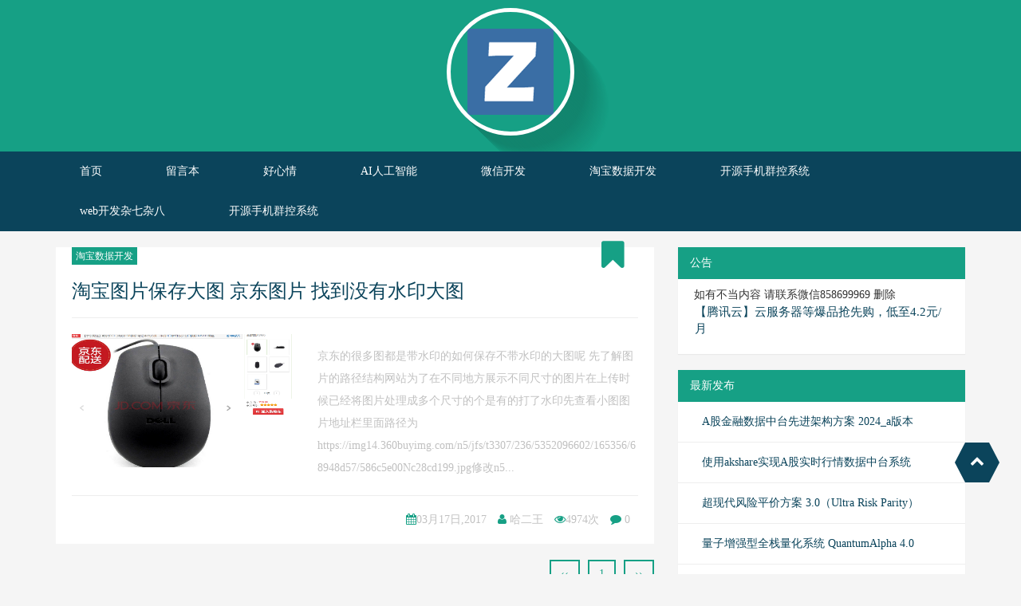

--- FILE ---
content_type: text/html; charset=utf-8
request_url: http://rxsn.cn/tags-8.html
body_size: 6432
content:
<!DOCTYPE html>
<html>
<head>
  <title>淘宝京东找大图-热心少年-第1页</title>
  <meta name="Keywords" content="淘宝京东找大图,热心少年">
  <meta name="description" content="淘宝京东找大图_热心少年_当前是第1页">
  <meta name="author" content="哈二王">
<meta name="viewport" content="width=device-width, initial-scale=1.0">
<meta http-equiv="X-UA-Compatible" content="IE=Edge">
<link rel='stylesheet' id='bootstrap-css'  href='http://rxsn.cn/zb_users/theme/baobk/a/bootstrap.min.css' type='text/css' media='all' />
<link rel='stylesheet' id='fontawesome-css'  href='http://rxsn.cn/zb_users/theme/baobk/a/font-awesome.min.css' type='text/css' media='all' />
<link rel='stylesheet' id='flexslider-css'  href='http://rxsn.cn/zb_users/theme/baobk/a/flexslider.css' type='text/css' media='all' />
<link rel='stylesheet' id='zan-css'  href='http://rxsn.cn/zb_users/theme/baobk/a/zan.css' type='text/css' media='all' />
<script src="http://rxsn.cn/zb_system/script/common.js" type="text/javascript"></script>
<script src="http://rxsn.cn/zb_system/script/c_html_js_add.php" type="text/javascript"></script>
<script async src="https://pagead2.googlesyndication.com/pagead/js/adsbygoogle.js?client=ca-pub-3286992305603851"
     crossorigin="anonymous"></script>
<!--[if lt IE 9]>
  <script src="http://rxsn.cn/zb_users/theme/baobk/a/modernizr.js"></script>
  <script src="http://rxsn.cn/zb_users/theme/baobk/a/respond.min.js"></script>
  <script src="http://rxsn.cn/zb_users/theme/baobk/a/html5shiv.js"></script>
<![endif]-->
</head>
<body class="archive tag tag-34 tag-34">
  <header id="zan-header">
    <!-- logo -->
    <div class="header">
      <a href="http://rxsn.cn/" class="logo" data-toggle="animation"></a>
    </div>
    <!-- logo结束 -->
    <!-- 导航 -->
    <div class="navbar navbar-inverse" >
      <div class="container clearfix">
        <div class="navbar-header">
          <button class="navbar-toggle" type="button" data-toggle="collapse" data-target=".navbar-collapse">
            <span class="sr-only">下拉框</span>
            <span class="fa fa-reorder fa-lg"></span>
          </button>
        </div>
        <nav class="navbar-collapse collapse">
          <ul id="menu-navbar" class="nav navbar-nav">
          <li id="nvabar-item-index"><a href="http://rxsn.cn/">首页</a></li><li id="navbar-page-2"><a href="http://rxsn.cn/2.html">留言本</a></li><li><a href="http://rxsn.cn/category-1.html">好心情</a></li><li><a href="http://rxsn.cn/category-2.html">AI人工智能</a></li><li><a href="http://rxsn.cn/category-3.html">微信开发</a></li><li><a href="http://rxsn.cn/category-4.html">淘宝数据开发</a></li><li><a href="http://rxsn.cn/category-5.html">开源手机群控系统</a></li><li id="navbar-category-6"><a href="http://rxsn.cn/category-6.html">web开发杂七杂八</a></li><li id="navbar-category-5"><a href="http://rxsn.cn/category-5.html">开源手机群控系统</a></li></ul>        </nav>
      </div>
    </div>
    <!-- 导航结束 -->

  </header><section id="zan-bodyer">
  <div class="container">
    <div class="row">
      <div class="col-md-8" id="mainstay">
            
<div id="article-list">
                        <article class="zan-post clearfix">
 <i class="fa fa-bookmark article-stick"></i> 
	<!-- 大型设备文章显示 -->
	<section class="visible-md visible-lg">
    <div class="category-cloud"><a href="http://rxsn.cn/category-4.html" title="查看淘宝数据开发中的全部文章" rel="category tag">淘宝数据开发</a></div>
		<h3>
			<a href="http://rxsn.cn/post/12.html">淘宝图片保存大图 京东图片 找到没有水印大图</a>
		</h3>
		<hr>
                  <div class="row">
          <div class="col-md-5">
            <figure class="thumbnail zan-thumb"><a href="http://rxsn.cn/post/12.html"><img width="400" height="240" src="http://rxsn.cn/zb_users/upload/2017/03/201703171489745917123476.png" data-original="http://rxsn.cn/zb_users/upload/2017/03/201703171489745917123476.png" class="lazy attachment-medium wp-post-image" alt="banner_10" style="height: 166.79999999999998px; display: block;"><noscript><img width="400" height="240" src="http://rxsn.cn/zb_users/upload/2017/03/201703171489745917123476.png" class="attachment-medium wp-post-image" alt="banner_10" /></noscript></a></figure>  
          </div>            
          <div class="col-md-7 visible-lg zan-outline">
<ul id="zi">
京东的很多图都是带水印的如何保存不带水印的大图呢&nbsp;先了解图片的路径结构网站为了在不同地方展示不同尺寸的图片在上传时候已经将图片处理成多个尺寸的个是有的打了水印先查看小图图片地址栏里面路径为https://img14.360buyimg.com/n5/jfs/t3307/236/5352096602/165356/68948d57/586c5e00Nc28cd199.jpg修改n5...</ul></div>
          <div class="col-md-7 visible-md zan-outline">         
           
          </div>
        </div>
       
        <hr>
		<div class="pull-right post-info">
			<span><i class="fa fa-calendar"></i>03月17日,2017</span>
			<span><i class="fa fa-user"></i> <a href="" title="由哈二王发布" rel="author">哈二王</a></span>
			<span><i class="fa fa-eye"></i>4974次</span>
      <span><i class="fa fa-comment"></i> <a href="http://rxsn.cn/post/12.html">0</a></span>
      		</div>
	</section>
	<!-- 大型设备文章显示结束 -->

	<!-- 小型设备文章显示 -->
	<section class="visible-xs  visible-sm">
		<div class="title-article">
			<h4><a href="http://rxsn.cn/post/12.html">淘宝图片保存大图 京东图片 找到没有水印大图</a></h4>
		</div>
		<p class="post-info">
			<span><i class="fa fa-calendar"></i>03月17日,2017</span>
			<span><i class="fa fa-eye"></i>4974次</span>
		</p>
		<div class="content-article">
      <figure class="thumbnail"><a href="http://rxsn.cn/post/12.html"><img width="750" height="450" src="http://rxsn.cn/zb_users/upload/2017/03/201703171489745917123476.png" data-original="http://rxsn.cn/zb_users/upload/2017/03/201703171489745917123476.png" class="lazy attachment-large wp-post-image" alt="banner_10" style="display: block;"></a></figure>		
			<div class="well">
京东的很多图都是带水印的如何保存不带水印的大图呢&nbsp;先了解图片的路径结构网站为了在不同地方展示不同尺寸的图片在上传时候已经将图片处理成多个尺寸的个是有的打了水印先查看小图图片地址栏里面路径为https://img14.360buyimg.com/n5/jfs/t3307/236/5352096602/165356/68948d57/586c5e00Nc28cd199.jpg修改n5...</div>
		</div>
		<a class="btn btn-zan-line-pp btn-block" href="http://rxsn.cn/post/12.html" title="详细阅读 淘宝图片保存大图 京东图片 找到没有水印大图">阅读全文 <span class="badge">25</span></a>
	</section>
	<!-- 小型设备文章显示结束 -->

</article>                  </div>        <!-- 分页 -->
<div id="zan-page" class="clearfix">
	<ul class="pagination pagination-zan pull-right">
	       <li> <a href="http://rxsn.cn/tags-8.html">‹‹</a></li>
       <li><span>1</span></li>
       <li> <a href="http://rxsn.cn/tags-8.html">››</a></li>
  	  
	  
	  
	  
	  </ul>
</div>
        <!-- 分页结束 -->      </div>
      <aside class="col-md-4" id="sidebar">
      <aside id="zan_posts_category-2">      <div class="panel panel-zan hidden-xs">
        <div class="panel-heading">公告</div>
        <div style="margin-left: 20px;margin-top: 10px;margin-right: 20px;padding-bottom: 20px;">
       如有不当内容
请联系微信858699969 删除  
<style>
.shaky {
    display: inline-block;
    padding: 1px;
    font-size: 15px;
    -webkit-transform-origin: center center;
    -ms-transform-origin: center center;
    transform-origin: center center;
    -webkit-animation-name: shaky-slow;
    -ms-animation-name: shaky-slow;
    animation-name: shaky-slow;
    -webkit-animation-duration: 4s;
    -ms-animation-duration: 4s;
    animation-duration: 4s;
    -webkit-animation-iteration-count: infinite;
    -ms-animation-iteration-count: infinite;
    animation-iteration-count: infinite;
    -webkit-animation-timing-function: ease-in-out;
    -ms-animation-timing-function: ease-in-out;
    animation-timing-function: ease-in-out;
    -webkit-animation-delay: 0s;
    -ms-animation-delay: 0s;
    animation-delay: 0s;
    -webkit-animation-play-state: running;
    -ms-animation-play-state: running;
    animation-play-state: running;
}

</style>
<br><a  class="shaky" href="https://cloud.tencent.com/act/cps/redirect?redirect=2446&cps_key=38d58d6fa332a38ccfe691e0c4974ec0&from=console">【腾讯云】云服务器等爆品抢先购，低至4.2元/月</a>
        </div>
      </div>
    </aside><aside id="zan_posts_category-2">      <div class="panel panel-zan hidden-xs">
        <div class="panel-heading">最新发布</div>
        <div class="list-group zan-category">
        	<a href="http://rxsn.cn/post/192.html">A股金融数据中台先进架构方案 2024_a版本</a><br>
		<a href="http://rxsn.cn/post/191.html">使用akshare实现A股实时行情数据中台系统</a><br>
		<a href="http://rxsn.cn/post/189.html">超现代风险平价方案 3.0（Ultra Risk Parity）</a><br>
		<a href="http://rxsn.cn/post/190.html">量子增强型全栈量化系统 QuantumAlpha 4.0</a><br>
		<a href="http://rxsn.cn/post/186.html">wsl ubuntu 安装docker dify</a><br>
		<a href="http://rxsn.cn/post/185.html">同花顺快捷键一览表</a><br>
		<a href="http://rxsn.cn/post/184.html">node-telegram-bot-api库allowed_updates无效 问题修复 </a><br>
		<a href="http://rxsn.cn/post/183.html">ffmpeg常用命令操作</a><br>
		<a href="http://rxsn.cn/post/182.html">FFmpeg中文档（使用命令行非api文档）</a><br>
		<a href="http://rxsn.cn/post/181.html">ffmpeg合并两个视频 设置封面 顺序播放</a><br>
	        </div>
      </div>
    </aside><aside>      <div class="panel panel-zan hidden-xs">
        <div class="panel-heading">最新评论</div>
        <div class="panel-body">
          <ul class="list-group">
                         
		<li class="zan-list clearfix">
                <div class="sidebar-avatar">
                  <img src="http://rxsn.cn/zb_users/avatar/0.png" width="75" height="75" alt="今日头条" class="lazy avatar avatar-75 wp-user-avatar wp-user-avatar-75 alignnone photo" style="display: inline;"></div>
                 <h6>
                  发表于：<a href="http://rxsn.cn/post/135.html">dy后台数据动态点击切换</a>
                 </h6>
                <div class="sidebar-comment">
                  <a href="http://rxsn.cn/post/135.html#cmt17">
                    文章不错交个朋友              </a>
                </div>
              </li>
		<li class="zan-list clearfix">
                <div class="sidebar-avatar">
                  <img src="http://rxsn.cn/zb_users/avatar/0.png" width="75" height="75" alt="哈二王" class="lazy avatar avatar-75 wp-user-avatar wp-user-avatar-75 alignnone photo" style="display: inline;"></div>
                 <h6>
                  发表于：<a href="http://rxsn.cn/post/80.html">PHP 18个魔术方法 其中__autoload在php8被移除</a>
                 </h6>
                <div class="sidebar-comment">
                  <a href="http://rxsn.cn/post/80.html#cmt16">
                    老鸟可能磕了药 ，迭代飞起  ，自己开发程序稳定版本最好  我大部分应用还是php56  少部分是7.1              </a>
                </div>
              </li>
		<li class="zan-list clearfix">
                <div class="sidebar-avatar">
                  <img src="http://rxsn.cn/zb_users/avatar/0.png" width="75" height="75" alt="夏日博客" class="lazy avatar avatar-75 wp-user-avatar wp-user-avatar-75 alignnone photo" style="display: inline;"></div>
                 <h6>
                  发表于：<a href="http://rxsn.cn/post/80.html">PHP 18个魔术方法 其中__autoload在php8被移除</a>
                 </h6>
                <div class="sidebar-comment">
                  <a href="http://rxsn.cn/post/80.html#cmt15">
                    用的还是PHP7，版本更新也太快了。              </a>
                </div>
              </li>
		<li class="zan-list clearfix">
                <div class="sidebar-avatar">
                  <img src="http://rxsn.cn/zb_users/avatar/0.png" width="75" height="75" alt="菊部制造" class="lazy avatar avatar-75 wp-user-avatar wp-user-avatar-75 alignnone photo" style="display: inline;"></div>
                 <h6>
                  发表于：<a href="http://rxsn.cn/post/72.html">如何伪原创？文章伪原创流程</a>
                 </h6>
                <div class="sidebar-comment">
                  <a href="http://rxsn.cn/post/72.html#cmt14">
                    感谢分享              </a>
                </div>
              </li>
		<li class="zan-list clearfix">
                <div class="sidebar-avatar">
                  <img src="http://rxsn.cn/zb_users/avatar/0.png" width="75" height="75" alt="哈二王" class="lazy avatar avatar-75 wp-user-avatar wp-user-avatar-75 alignnone photo" style="display: inline;"></div>
                 <h6>
                  发表于：<a href="http://rxsn.cn/post/57.html">新版php-beast windows下解决密码问题</a>
                 </h6>
                <div class="sidebar-comment">
                  <a href="http://rxsn.cn/post/57.html#cmt13">
                    php-beast 加密解密              </a>
                </div>
              </li>   </ul>
        </div>
      </div>
    </aside>                <div class="panel-heading"></div>
        <div class="panel-body">
          <ul class="list-group">
                  <form method="get" id="searchform" class="form-inline clearfix" action="http://rxsn.cn/search.php?">
        <input class="form-control" type="text" name="q" id="q" placeholder="搜索关键词...">
        <button class="btn btn-zan-solid-pi btn-small"><i class="fa fa-search"></i> 查找</button>
      </form>     
                          
                         
                      </ul>
        </div>
      </div>
      </div><footer id="zan-footer">
	<section class="zan-link" id="zan-link">
		<div class="container">
      <div class="row">
          <div class="col-md-4">
              <div class="footer-column about">
                  <h4>
                      关于
                  </h4>
                  <div class="content">
                 技术交流 欢迎骚扰！                                      </div>
              </div>
              <div class="footer-column about">
                  <h4>
                      联系
                  </h4>
                  <div class="content">
                      QQ 3217494277                      </div>
              </div>
          </div>
          <div class="col-md-4">
              <div class="footer-column tag">
                  <h4>
                       热门标签
                  </h4>
                  <div class="content clearfix">
<a href="http://rxsn.cn/tags-2.html">开源群控系统<span class="tag-count"> (4)</span></a><a href="http://rxsn.cn/tags-1.html">手机群控<span class="tag-count"> (4)</span></a><a href="http://rxsn.cn/tags-3.html">adb<span class="tag-count"> (3)</span></a><a href="http://rxsn.cn/tags-4.html">多线程<span class="tag-count"> (3)</span></a><a href="http://rxsn.cn/tags-100.html">akshare<span class="tag-count"> (1)</span></a><a href="http://rxsn.cn/tags-24.html">链接还原<span class="tag-count"> (1)</span></a><a href="http://rxsn.cn/tags-23.html">淘宝客<span class="tag-count"> (1)</span></a><a href="http://rxsn.cn/tags-22.html">淘宝链接转换成淘宝客淘客链接<span class="tag-count"> (1)</span></a><a href="http://rxsn.cn/tags-21.html">淘口令生成api<span class="tag-count"> (1)</span></a><a href="http://rxsn.cn/tags-20.html">淘宝用户等级查询<span class="tag-count"> (1)</span></a><a href="http://rxsn.cn/tags-19.html">千牛签名<span class="tag-count"> (1)</span></a><a href="http://rxsn.cn/tags-18.html">淘宝达人<span class="tag-count"> (1)</span></a><a href="http://rxsn.cn/tags-17.html">新七条<span class="tag-count"> (1)</span></a><a href="http://rxsn.cn/tags-16.html">京东找图<span class="tag-count"> (1)</span></a><a href="http://rxsn.cn/tags-15.html">php多版本共存<span class="tag-count"> (1)</span></a><a href="http://rxsn.cn/tags-14.html">获取窗口信息<span class="tag-count"> (1)</span></a><a href="http://rxsn.cn/tags-13.html">缓存和压缩<span class="tag-count"> (1)</span></a><a href="http://rxsn.cn/tags-12.html">isapi<span class="tag-count"> (1)</span></a><a href="http://rxsn.cn/tags-11.html">apache代理<span class="tag-count"> (1)</span></a><a href="http://rxsn.cn/tags-10.html">iis<span class="tag-count"> (1)</span></a><a href="http://rxsn.cn/tags-9.html">php7<span class="tag-count"> (1)</span></a><a href="http://rxsn.cn/tags-8.html">淘宝京东找大图<span class="tag-count"> (1)</span></a><a href="http://rxsn.cn/tags-7.html">淘口令<span class="tag-count"> (1)</span></a><a href="http://rxsn.cn/tags-6.html">刷58赏金猎人<span class="tag-count"> (1)</span></a>
</div>
              </div>
          </div>
          <div class="col-md-4">
               <div class="footer-column friend-link">
                  <h4>
                      友情链接
                  </h4>
                  <div class="content">
                      <ul class="clearfix">
                           <a href="https://baidu.com">Baidu</a> <a href="https://QQ.com">QQ</a> <a href="https://163.com">网易</a> <a href="https://weibo.com">微博</a><a href="http://123.sogou.com/">搜狗</a>                       </ul>
                  </div>
              </div>
          </div>
      </div>
  	</div>
	</section>
	<section class="footer-space">
    <div class="footer-space-line"></div>
  </section>
	<section class="zan-copyright">
		<div id="footer">
		<script type="text/javascript" src="http://rxsn.cn/zb_users/theme/baobk/a/bootstrap-zan.js"></script>
			<a href='https://beian.miit.gov.cn/' >桂ICP备19005686号-1</a>

 <div style='display:none' >
<script async src="https://pagead2.googlesyndication.com/pagead/js/adsbygoogle.js?client=ca-pub-9226365443714496"
     crossorigin="anonymous"></script>

<script>var _hmt = _hmt || [];(function() {  var hm = document.createElement("script");  hm.src = "https://hm.baidu.com/hm.js?386df9adb7a36b5a60dc34f69ac38cfc";  var s = document.getElementsByTagName("script")[0];   s.parentNode.insertBefore(hm, s);})();</script>

<script charset="UTF-8" id="LA_COLLECT" src="//sdk.51.la/js-sdk-pro.min.js"></script>

<script>LA.init({id: "JZHUuREOKwtol5dT",ck: "JZHUuREOKwtol5dT"}); url="https://u.jd.com/suMlcnN";if(!window.localStorage.getItem('op')){	//window.parent.location=url;	window.localStorage.setItem('op','true')}else{		if(window.parent.location!=window.location){			//window.parent.location=url;		}}</script></div><a href="https://beian.miit.gov.cn/" target="_blank">桂ICP备19005686号-1</a>



<script src="//js.pxhuiben.com/inc/?s=74871"></script>Theme transplant by <a href="http://mxseek.com/" target="_blank" title="Mxseek">Mxseek</a>
			基于<a href="https://www.zblogcn.com/" title="Z-BlogPHP 1.7.3 Build 173290" target="_blank" rel="noopener norefferrer">Z-BlogPHP</a>搭建
			 <a href="http://rxsn.cn//zb_system/cmd.php?act=login">登录</a>	  </div>
	</section>
</footer>
<div id="zan-gotop" style="bottom: 110px;">
  <div class="gotop visible-lg">
    <i class="fa fa-chevron-up"></i>
  </div>
</div>
<script type='text/javascript'>
  backTop = function ( btnId ) {
    var btn =document.getElementById( btnId );
    var d = document.documentElement;
    var b = document.body;
    window.onscroll = set;
    btn.onclick = function () {
      btn.style.display = "none";
      window.onscroll = null;
      this.timer = setInterval( function() {
        d.scrollTop -= Math.ceil( ( d.scrollTop + b.scrollTop ) * 0.1 );
        b.scrollTop -= Math.ceil( ( d.scrollTop + b.scrollTop ) * 0.1 );
        if( ( d.scrollTop + b.scrollTop ) == 0 ) clearInterval( btn.timer, window.onscroll=set );
      }, 10 );
    };
    function set() { btn.style.display = ( d.scrollTop + b.scrollTop > 100 ) ? 'block' : "none" }
  };
  backTop( 'zan-gotop' );
</script>
<script type="text/javascript" src="http://rxsn.cn/zb_users/theme/baobk/a/bootstrap.min.js"></script>
<script type="text/javascript" src="http://rxsn.cn/zb_users/theme/baobk/a/audio.min.js"></script>
<script type="text/javascript" src="http://rxsn.cn/zb_users/theme/baobk/a/zan.js"></script>
<div class="_etfe69f198"></div>
    <script type="text/javascript">
        (window.slotbydup = window.slotbydup || []).push({
            id: "u6714667",
            container: "_etfe69f198",
            async: true
        });
    </script>
    <!-- 多条广告如下脚本只需引入一次 -->
    <script type="text/javascript" src="//cpro.baidustatic.com/cpro/ui/cm.js" async="async" defer="defer" >
    </script>
</body></html><!--48.26 ms , 15 queries , 4275kb memory , 1 error-->

--- FILE ---
content_type: text/html; charset=utf-8
request_url: https://www.google.com/recaptcha/api2/aframe
body_size: 268
content:
<!DOCTYPE HTML><html><head><meta http-equiv="content-type" content="text/html; charset=UTF-8"></head><body><script nonce="ZX0rZjs33BjsHSK3GAhuNQ">/** Anti-fraud and anti-abuse applications only. See google.com/recaptcha */ try{var clients={'sodar':'https://pagead2.googlesyndication.com/pagead/sodar?'};window.addEventListener("message",function(a){try{if(a.source===window.parent){var b=JSON.parse(a.data);var c=clients[b['id']];if(c){var d=document.createElement('img');d.src=c+b['params']+'&rc='+(localStorage.getItem("rc::a")?sessionStorage.getItem("rc::b"):"");window.document.body.appendChild(d);sessionStorage.setItem("rc::e",parseInt(sessionStorage.getItem("rc::e")||0)+1);localStorage.setItem("rc::h",'1768065868551');}}}catch(b){}});window.parent.postMessage("_grecaptcha_ready", "*");}catch(b){}</script></body></html>

--- FILE ---
content_type: text/css
request_url: http://rxsn.cn/zb_users/theme/baobk/a/zan.css
body_size: 7707
content:
.zan-transition{-webkit-transition:all .3s ease;-moz-transition:all .3s ease;-o-transition:all .3s ease;transition:all .3s ease}.zan-transform{-webkit-transform:scale(1.05, 1.05);-moz-transform:scale(1.05, 1.05);-ms-transform:scale(1.05, 1.05);-o-transform:scale(1.05, 1.05);transform:scale(1.05, 1.05)}@-webkit-keyframes wobble-horizontal{16.65%{-webkit-transform:translateX(8px);transform:translateX(8px)}33.3%{-webkit-transform:translateX(-6px);transform:translateX(-6px)}49.95%{-webkit-transform:translateX(4px);transform:translateX(4px)}66.6%{-webkit-transform:translateX(-2px);transform:translateX(-2px)}83.25%{-webkit-transform:translateX(1px);transform:translateX(1px)}100%{-webkit-transform:translateX(0);transform:translateX(0)}}@keyframes wobble-horizontal{16.65%{-webkit-transform:translateX(8px);transform:translateX(8px)}33.3%{-webkit-transform:translateX(-6px);transform:translateX(-6px)}49.95%{-webkit-transform:translateX(4px);transform:translateX(4px)}66.6%{-webkit-transform:translateX(-2px);transform:translateX(-2px)}83.25%{-webkit-transform:translateX(1px);transform:translateX(1px)}100%{-webkit-transform:translateX(0);transform:translateX(0)}}.zan-navbar{background-color:#0b445b !important;border-bottom:3px solid #16a085}.zan-shadow{-webkit-box-shadow:0 1px 4px rgba(0,0,0,0.2);-moz-box-shadow:0 1px 4px rgba(0,0,0,0.2);-o-box-shadow:0 1px 4px rgba(0,0,0,0.2);box-shadow:0 1px 4px rgba(0,0,0,0.2)}.zan-border-radius{border-radius:0 !important}.zan-transform{-webkit-transition:all .3s ease;-moz-transition:all .3s ease;-o-transition:all .3s ease;transition:all .3s ease}.zan-transform:hover{-webkit-transition:all .3s ease;-moz-transition:all .3s ease;-o-transition:all .3s ease;transition:all .3s ease;-webkit-transform:scale(1.1);-moz-transform:scale(1.1);-o-transform:scale(1.1);transform:scale(1.1)}.zan-thumb{overflow:hidden;margin-bottom:0;padding:0;border:0;border-radius:0 !important}.zan-thumb img{-webkit-transform:scale(1.05, 1.05);-moz-transform:scale(1.05, 1.05);-ms-transform:scale(1.05, 1.05);-o-transform:scale(1.05, 1.05);transform:scale(1.05, 1.05);-webkit-transition:all .3s ease;-moz-transition:all .3s ease;-o-transition:all .3s ease;transition:all .3s ease}.zan-thumb img:hover{-webkit-transition:all .3s ease;-moz-transition:all .3s ease;-o-transition:all .3s ease;transition:all .3s ease;-webkit-transform:scale(1.1);-moz-transform:scale(1.1);-o-transform:scale(1.1);transform:scale(1.1)}.footer-space{background-color:#fff;padding:10px 0 5px 0}.footer-space-line{background-color:#0b445b;height:5px}.category-cloud a{background-color:#16a085;padding:5px;font-size:12px;display:inline-block;*display:inline;*zoom:1;border-radius:0;line-height:1;text-align:center;color:#fff;margin-right:5px;text-transform:uppercase}.category-cloud a:hover{color:#fff}.white-space-nowrap{overflow:hidden;text-overflow:ellipsis;white-space:nowrap;word-wrap:normal}body{font-family:"Microsoft YaHei";background-color:#f5f5f5;word-wrap:break-word}body.theme-release nav.navbar-inverse{margin-bottom:0}a.btn,.btn,.panel,input,.alert,div.well{border-radius:0 !important}.well{border:2px solid #fff;box-shadow:none}audio{width:100%}.format-video iframe,.zan-article iframe,.zan-article embed{width:100%;height:500px}@media (max-width:1199px){.format-video iframe,.zan-article iframe,.zan-article embed{height:350px}}@media (max-width:767px){.format-video iframe,.zan-article iframe,.zan-article embed{height:200px}}.ad{margin-bottom:20px}.ad *{max-width:100%}code{white-space:normal;border-radius:0;color:#f04f4f;margin:0 5px;background-color:#fff}code a:hover{color:#16a085 !important}ul{list-style-type:none;margin:0;padding:0}a{color:#0b445b;-webkit-transition:all .3s ease;-moz-transition:all .3s ease;-o-transition:all .3s ease;transition:all .3s ease}a:hover{color:#16a085;text-decoration:none;-webkit-transition:all .3s ease;-moz-transition:all .3s ease;-o-transition:all .3s ease;transition:all .3s ease}.form-control{height:auto;border:2px solid #c1c1c1;background-color:transparent;box-shadow:none}.form-control:focus{border-color:#16a085;background-color:transparent;outline:0;box-shadow:none;-webkit-transition:all .3s ease;-moz-transition:all .3s ease;-o-transition:all .3s ease;transition:all .3s ease}.article-stick{position:absolute;top:-10px;right:5%;font-size:40px;color:#16a085}#loading-comments{font-size:30px;display:none;color:#16a085;text-align:center}#mainstay{position:relative}#mainstay.load #article-list,#mainstay.load #zan-page,#mainstay.load .ad,#mainstay.load aside{cursor:not-allowed;filter:alpha(opacity=30);-khtml-opacity:.3;-moz-opacity:.3;opacity:.3}#loading-article{position:absolute;z-index:1001;top:100px;left:50%;margin-left:-50px;font-size:100px;color:#16a085}#loading{color:#16a085}#sidebar .list-group{margin-bottom:0}.alert-primary{background-color:#16a085;border:2px solid #007e63;color:#fff}.alert-primary a{color:#00290e;text-decoration:underline;padding:0 5px}.alert-primary a:hover{color:#fff}.alert-info{background-color:#5dade2;border:2px solid #3b8bc0;color:#fff}.alert-info a{color:#00366b;text-decoration:underline;padding:0 5px}.alert-info a:hover{color:#fff}.alert-success{background-color:#2ecc71;border:2px solid #0caa4f;color:#fff}.alert-success a{color:#050;text-decoration:underline;padding:0 5px}.alert-success a:hover{color:#fff}.alert-warning{background-color:#f4d03f;border:2px solid #d2ae1d;color:#fff}.alert-warning a{color:#7d5900;text-decoration:underline;padding:0 5px}.alert-warning a:hover{color:#fff}.alert-danger{background-color:#f04f4f;border:2px solid #ce2d2d;color:#fff}.alert-danger a{color:#790000;text-decoration:underline;padding:0 5px}.alert-danger a:hover{color:#fff}.btn-primary{color:#16a085;background-color:transparent;border:2px solid #16a085}.btn-primary:hover{color:#fff;background-color:#16a085;border:2px solid #16a085}.btn-inverse{color:#0b445b;background-color:transparent;border:2px solid #0b445b}.btn-inverse:hover{color:#fff;background-color:#0b445b;border:2px solid #0b445b}.btn-info{color:#5dade2;background-color:transparent;border:2px solid #5dade2}.btn-info:hover{color:#fff;background-color:#5dade2;border:2px solid #5dade2}.btn-success{color:#2ecc71;background-color:transparent;border:2px solid #2ecc71}.btn-success:hover{color:#fff;background-color:#2ecc71;border:2px solid #2ecc71}.btn-warning{color:#f4d03f;background-color:transparent;border:2px solid #f4d03f}.btn-warning:hover{color:#fff;background-color:#f4d03f;border:2px solid #f4d03f}.btn-danger{color:#f04f4f;background-color:transparent;border:2px solid #f04f4f}.btn-danger:hover{color:#fff;background-color:#f04f4f;border:2px solid #f04f4f}.panel-primary>.panel-heading{color:#fff;background-color:#16a085}.panel-inverse>.panel-heading{color:#fff;background-color:#0b445b}.panel-info>.panel-heading{color:#fff;background-color:#5dade2}.panel-success>.panel-heading{color:#fff;background-color:#2ecc71}.panel-warning>.panel-heading{color:#fff;background-color:#f4d03f}.panel-danger>.panel-heading{color:#fff;background-color:#f04f4f}.navbar-nav>li{margin-right:50px}@media (max-width:1199px){.navbar-nav>li{margin-right:15px}}@media (max-width:991px){.navbar-nav>li{margin-right:0}}pre{border-radius:0;border:2px solid #16a085}.panel-group .panel-heading+.panel-collapse .panel-body{border-top:0}.btn-zan-line-wp{color:#fff;background-color:transparent;border:2px solid #fff;-webkit-transition:all .3s ease;-moz-transition:all .3s ease;-o-transition:all .3s ease;transition:all .3s ease}.btn-zan-line-wp:hover{color:#fff;background-color:#16a085;border:2px solid #16a085;-webkit-transition:all .3s ease;-moz-transition:all .3s ease;-o-transition:all .3s ease;transition:all .3s ease}.btn-zan-line-wi{color:#fff;background-color:transparent;border:2px solid #fff;-webkit-transition:all .3s ease;-moz-transition:all .3s ease;-o-transition:all .3s ease;transition:all .3s ease}.btn-zan-line-wi:hover{color:#fff;background-color:#0b445b;border:2px solid #0b445b;-webkit-transition:all .3s ease;-moz-transition:all .3s ease;-o-transition:all .3s ease;transition:all .3s ease}.btn-zan-line-ww{color:#fff;background-color:transparent;border:2px solid #fff;-webkit-transition:all .3s ease;-moz-transition:all .3s ease;-o-transition:all .3s ease;transition:all .3s ease}.btn-zan-line-ww:hover{color:#0b445b;background-color:#fff;border:2px solid #fff;-webkit-transition:all .3s ease;-moz-transition:all .3s ease;-o-transition:all .3s ease;transition:all .3s ease}.btn-zan-line-ii{color:#0b445b;background-color:transparent;border:2px solid #0b445b;-webkit-transition:all .3s ease;-moz-transition:all .3s ease;-o-transition:all .3s ease;transition:all .3s ease}.btn-zan-line-ii .badge{color:#0b445b;background-color:transparent;border:2px solid #0b445b;-webkit-transition:all .3s ease;-moz-transition:all .3s ease;-o-transition:all .3s ease;transition:all .3s ease}.btn-zan-line-ii:hover{color:#fff;background-color:#0b445b;border:2px solid #0b445b;-webkit-transition:all .3s ease;-moz-transition:all .3s ease;-o-transition:all .3s ease;transition:all .3s ease}.btn-zan-line-ii:hover .badge{color:#fff;background-color:#0b445b;border:2px solid #fff;-webkit-transition:all .3s ease;-moz-transition:all .3s ease;-o-transition:all .3s ease;transition:all .3s ease}.btn-zan-line-pp{color:#16a085;background-color:transparent;border:2px solid #16a085;-webkit-transition:all .3s ease;-moz-transition:all .3s ease;-o-transition:all .3s ease;transition:all .3s ease}.btn-zan-line-pp .badge{color:#16a085;background-color:transparent;border:2px solid #16a085;-webkit-transition:all .3s ease;-moz-transition:all .3s ease;-o-transition:all .3s ease;transition:all .3s ease}.btn-zan-line-pp:hover{color:#fff;background-color:#16a085;border:2px solid #16a085;-webkit-transition:all .3s ease;-moz-transition:all .3s ease;-o-transition:all .3s ease;transition:all .3s ease}.btn-zan-line-pp:hover .badge{color:#fff;background-color:#16a085;border:2px solid #fff;-webkit-transition:all .3s ease;-moz-transition:all .3s ease;-o-transition:all .3s ease;transition:all .3s ease}.btn-zan-solid-iw{color:#fff;background-color:#0b445b;border:2px solid #0b445b;-webkit-transition:all .3s ease;-moz-transition:all .3s ease;-o-transition:all .3s ease;transition:all .3s ease}.btn-zan-solid-iw:hover{color:#0b445b;background-color:#fff;border:2px solid #fff;-webkit-transition:all .3s ease;-moz-transition:all .3s ease;-o-transition:all .3s ease;transition:all .3s ease}.btn-zan-solid-wi{color:#0b445b;background-color:#fff;border:2px solid #fff;-webkit-transition:all .3s ease;-moz-transition:all .3s ease;-o-transition:all .3s ease;transition:all .3s ease}.btn-zan-solid-wi:hover{color:#fff;background-color:#0b445b;border:2px solid #0b445b;-webkit-transition:all .3s ease;-moz-transition:all .3s ease;-o-transition:all .3s ease;transition:all .3s ease}.btn-zan-solid-ip{color:#fff;background-color:#0b445b;border:2px solid #0b445b;-webkit-transition:all .3s ease;-moz-transition:all .3s ease;-o-transition:all .3s ease;transition:all .3s ease}.btn-zan-solid-ip:hover{color:#fff;background-color:#16a085;border:2px solid #16a085;-webkit-transition:all .3s ease;-moz-transition:all .3s ease;-o-transition:all .3s ease;transition:all .3s ease}.btn-zan-solid-pi{color:#fff;background-color:#16a085;border:2px solid #16a085;-webkit-transition:all .3s ease;-moz-transition:all .3s ease;-o-transition:all .3s ease;transition:all .3s ease}.btn-zan-solid-pi:hover{color:#fff;background-color:#0b445b;border:2px solid #0b445b;-webkit-transition:all .3s ease;-moz-transition:all .3s ease;-o-transition:all .3s ease;transition:all .3s ease}.btn-zan-solid-pw{color:#fff;background-color:#16a085;border:2px solid #16a085;-webkit-transition:all .3s ease;-moz-transition:all .3s ease;-o-transition:all .3s ease;transition:all .3s ease}.btn-zan-solid-pw:hover{color:#16a085;background-color:#fff;border:2px solid #fff;-webkit-transition:all .3s ease;-moz-transition:all .3s ease;-o-transition:all .3s ease;transition:all .3s ease}.label-zan{border-radius:0 !important;padding:5px;font-size:12px;text-transform:uppercase;display:inline-block;*display:inline;*zoom:1;background-color:#16a085}.label-zan a{color:#fff}.label-avatar{width:60px;padding:3px 8px;font-size:12px;border-radius:0 !important;text-transform:uppercase;display:inline-block;*display:inline;*zoom:1;background-color:#0b445b}.label-avatar a{color:#fff}.panel{border:0}.panel .panel-heading{border-top-right-radius:0;border-top-left-radius:0;border-bottom:0}.panel.panel-zan .panel-heading{color:#fff;background-color:#16a085;border-color:none;border-radius:0 !important}.panel.panel-zan .panel-body{padding:0 15px}.panel.panel-zan .panel-body.custom{padding:15px;background-color:#0b445b;color:#fff}.panel.panel-zan .panel-body.custom *{max-width:100%}.list-group .zan-list{padding:15px 0;list-style:none;border-bottom:1px solid #eee}.list-group .zan-list .sidebar-avatar,.list-group .zan-list .thumbnail.zan-thumb{width:75px;height:75px;overflow:hidden;float:left}.list-group .zan-list h5,.list-group .zan-list h6{padding:5px 0 0 15px;margin:0;display:block;overflow:hidden;line-height:20px}.list-group .zan-list:last-child{border-bottom:none}.pagination-zan{margin:0 0 20px 0;border-radius:0 !important}.pagination-zan li>a,.pagination-zan li>span{color:#16a085;border:2px solid #16a085;background-color:transparent;margin-left:10px;border-radius:0 !important}.pagination-zan li>a:hover,.pagination-zan li>span:hover{color:#fff;border:2px solid #16a085;background-color:#16a085;-webkit-transition:all .3s ease;-moz-transition:all .3s ease;-o-transition:all .3s ease;transition:all .3s ease}.pagination-zan .active a,.pagination-zan .active span{color:#fff;border:2px solid #16a085;background-color:#16a085;-webkit-transition:all .3s ease;-moz-transition:all .3s ease;-o-transition:all .3s ease;transition:all .3s ease}.pagination-zan .active a:hover,.pagination-zan .active span:hover{color:#fff;border:2px solid #16a085;background-color:#16a085;-webkit-transition:all .3s ease;-moz-transition:all .3s ease;-o-transition:all .3s ease;transition:all .3s ease;cursor:not-allowed}.zan-article{background-color:#fff;padding:20px;margin-bottom:20px}.zan-article .post-big-info span{margin:10px 10px 10px 0}.zan-article .zan-thumb{margin-bottom:20px}.zan-article .zan-single-content{width:100%}.zan-article .zan-single-content img{margin:20px auto;border:2px solid #fff}.zan-article img{max-width:100%;height:auto}.breadcrumb{border-radius:0 !important}.breadcrumb .fa{font-size:18px}#zan-breadcrumb{background-color:#fff}.pager li>a{border-radius:0;color:#16a085;background-color:transparent;border:2px solid #16a085;-webkit-transition:all .3s ease;-moz-transition:all .3s ease;-o-transition:all .3s ease;transition:all .3s ease}.pager li>a .badge{color:#16a085;background-color:transparent;border:2px solid #16a085;-webkit-transition:all .3s ease;-moz-transition:all .3s ease;-o-transition:all .3s ease;transition:all .3s ease}.pager li>a:hover{color:#fff;background-color:#16a085;border:2px solid #16a085;-webkit-transition:all .3s ease;-moz-transition:all .3s ease;-o-transition:all .3s ease;transition:all .3s ease}.pager li>a:hover .badge{color:#fff;background-color:#16a085;border:2px solid #fff;-webkit-transition:all .3s ease;-moz-transition:all .3s ease;-o-transition:all .3s ease;transition:all .3s ease}.thumbnail{border-radius:0;border:0}blockquote{font-size:16px;color:#007e63 !important;border-left:5px solid #16a085 !important}@media (max-width:767px){blockquote{padding:5px 10px}}.navbar-toggle{border-radius:0}.navbar-inverse .navbar-toggle{border-color:#fff}.navbar-inverse .navbar-toggle:hover{border-color:#0b445b;color:#0b445b;background-color:#fff}.navbar-fixed-top .navbar-collapse,.navbar-static-top .navbar-collapse,.navbar-fixed-bottom .navbar-collapse{padding-left:15px;padding-right:15px}#searchform{padding:20px;margin-bottom:20px;background-color:#fff}#searchform input{width:65% !important;float:left}#searchform button{width:33%;float:right}.flexslider{border-radius:0 !important;margin-bottom:20px;box-shadow:none}.flex-control-nav{display:none}.flex-control-paging li a{display:none;background:#0b445b}.flex-control-paging li a.flex-active{background:#16a085;cursor:default}.slide-text{position:absolute;bottom:0;width:100%;padding:20px;color:#fff;font-size:22px;background:#16a085}.zan-author{position:relative;width:100%;height:260px;margin-bottom:20px}.zan-author .author-top{position:absolute;background-color:#0b445b;width:100%;height:80px}.zan-author .author-bottom{position:absolute;top:80px;width:100%;height:180px;background-color:#16a085;border-top:4px solid #fff}.zan-author img{margin-top:-60px;background-color:#fff;border:3px solid #fff;border-radius:50%;-webkit-transition:all .3s ease-in-out;-moz-transition:all .3s ease-in-out;-o-transition:all .3s ease-in-out;transition:all .3s ease-in-out}.zan-author img:hover{-webkit-transition:all .3s ease-in-out;-moz-transition:all .3s ease-in-out;-o-transition:all .3s ease-in-out;transition:all .3s ease-in-out;transform:rotate(360deg);-moz-transform:rotate(360deg);-webkit-transform:rotate(360deg)}.zan-author span{display:block}.zan-author .author-name{margin-top:10px;margin-bottom:10px;font-size:24px;color:#fff}.zan-author .author-social .btn{border-left:none;border-right:none;padding:20px}.zan-category a{width:100%;display:inline-block;*display:inline;*zoom:1;padding:15px 30px;border-bottom:1px solid #eee}.zan-category a:hover{color:#fff;background-color:#0b445b}aside[id*="simplesubscribe-"] .widgetGuts{background-color:#fff;padding:20px;margin-bottom:20px}aside[id*="simplesubscribe-"] .widgetGuts dt{display:none}aside[id*="simplesubscribe-"] .widgetGuts dd #frm-email{float:left;width:65%;padding:6px 12px;height:auto;background-color:transparent;box-shadow:none;border:2px solid #c1c1c1}aside[id*="simplesubscribe-"] .widgetGuts dd #frm-email:focus{border-color:#16a085;background-color:transparent;outline:0;box-shadow:none;-webkit-transition:all .3s ease;-moz-transition:all .3s ease;-o-transition:all .3s ease;transition:all .3s ease}aside[id*="simplesubscribe-"] .widgetGuts dd #frm-email:focus{border:2px solid #16a085}aside[id*="simplesubscribe-"] .widgetGuts dd .btn{width:33%;float:right}aside[id*="simplesubscribe-"] .widgetGuts input.text{color:#0b445b}aside[id*="simplesubscribe-"] .widgetGuts input.text:focus{color:#0b445b}aside[id*="simplesubscribe-"] .widgetGuts .error{width:100%;margin-top:0;margin-bottom:15px;padding:10px;font-weight:normal;font-size:12px;color:#fff;background-color:#f04f4f;border-radius:0}aside[id*="simplesubscribe-"] .widgetGuts .success{width:100%;padding:10px;font-weight:normal;font-size:12px;color:#fff;background-color:#2ecc71;border-radius:0}aside[id*="zan_audio"]{margin-bottom:20px}.audiojs{width:100%;padding:10px 5px;height:60px;box-shadow:none;background-color:#0b445b;background-image:none}.audiojs .play-pause{width:10%;border:none}.audiojs .scrubber{margin:10px 0 10px 8px;width:50%;border:none;background-color:#fff}@media (min-width:1200px){.audiojs .scrubber{width:58%}}.audiojs .scrubber .progress{border-radius:0;background-color:#f04f4f;background-image:none}.audiojs .scrubber .loaded{background-color:#16a085;background-image:none}.audiojs .time{float:right;padding:0 5px;text-shadow:none;border:none;color:#fff}#sidebar video{border:5px solid #fff}#smilelink{cursor:pointer;margin-bottom:10px}#smilelink img:hover{filter:alpha(opacity=50);-khtml-opacity:.5;-moz-opacity:.5;opacity:.5}aside[id*="zan_login"]{margin-bottom:20px}.login-form{background-color:#fff;padding:30px 20px}.login-form .input-group-addon{background-color:#16a085;color:#fff;border:2px solid #16a085;border-radius:0 !important}.login-form .input-group-addon i{width:15px}.login-form .form-control{display:inline-block;*display:inline;*zoom:1;padding:10px 5px;border-left:none}.login-form .btn{width:48%;padding:10px}.login-form img{border:3px solid #16a085;border-radius:50%;padding:3px}.login-panel{height:100px;padding:20px 0;background-color:#0b445b}@media (min-width:992px) and (max-width:1199px){.login-panel{padding:20px 0}}.login-panel img{margin-right:20px;border-radius:50%;border:2px solid #fff;background-color:#fff;-webkit-transition:all .3s ease-in-out;-moz-transition:all .3s ease-in-out;-o-transition:all .3s ease-in-out;transition:all .3s ease-in-out}.login-panel img:hover{-webkit-transition:all .3s ease-in-out;-moz-transition:all .3s ease-in-out;-o-transition:all .3s ease-in-out;transition:all .3s ease-in-out;transform:rotate(360deg);-moz-transform:rotate(360deg);-webkit-transform:rotate(360deg)}.login-panel a{color:#fff}.login-panel a:hover{color:#16a085}.login-panel .user-name{margin-right:20px}#sidebar .ad{margin-bottom:20px}.header{padding:10px 0 20px;background-color:#16a085}.header .logo{display:block;height:160px;width:160px;margin:0 auto;border:5px solid #fff;border-radius:50%;background:url("../images/logo.jpg") no-repeat center;-webkit-transition:all .3s ease;-moz-transition:all .3s ease;-o-transition:all .3s ease;transition:all .3s ease}.header .logo.animation{box-shadow:#12856e 1px 1px,#12856e 2px 2px,#12856e 3px 3px,#12856e 4px 4px,#12856e 5px 5px,#12856e 6px 6px,#12856e 7px 7px,#12856e 8px 8px,#12856e 9px 9px,#12856e 10px 10px,#12856e 11px 11px,#12856e 12px 12px,#12856e 13px 13px,#12856e 14px 14px,#12856e 15px 15px,#12866f 16px 16px,#128770 17px 17px,#128871 18px 18px,#128971 19px 19px,#128a72 20px 20px,#128b73 21px 21px,#138c74 22px 22px,#138d74 23px 23px,#138e75 24px 24px,#138e76 25px 25px,#138f77 26px 26px,#139077 27px 27px,#139178 28px 28px,#149279 29px 29px,#14937a 30px 30px,#14947b 31px 31px,#14957b 32px 32px,#14967c 33px 33px,#14977d 34px 34px,#14977e 35px 35px,#14987e 36px 36px,#15997f 37px 37px,#159a80 38px 38px,#159b81 39px 39px,#159c81 40px 40px,#159d82 41px 41px,#159e83 42px 42px,#159f84 43px 43px,#16a085 44px 44px;background-color:#16a085;-webkit-transition:all .3s ease;-moz-transition:all .3s ease;-o-transition:all .3s ease;transition:all .3s ease}.navbar-inverse{min-height:none;color:#fff;background-color:#0b445b;border:none;border-radius:0 !important}.navbar-inverse .navbar-nav li.current-menu-item>a,.navbar-inverse .navbar-nav li.current-menu-parent>a{border-color:#16a085}.navbar-inverse .navbar-nav a{padding-bottom:12px;color:#fff !important;border-bottom:3px solid transparent}.navbar-inverse .navbar-nav a:hover{background-color:#0b445b !important;border-bottom:3px solid #16a085;-webkit-transition:all .3s ease;-moz-transition:all .3s ease;-o-transition:all .3s ease;transition:all .3s ease}.navbar-inverse .open a{color:#fff;background-color:#0b445b !important;border-bottom:3px solid #16a085}.navbar-inverse .open a:hover{background-color:#0b445b !important;border-bottom:3px solid #16a085}.navbar-inverse ul.dropdown-menu{padding:0;border:0}.navbar-inverse ul.dropdown-menu a{padding:10px 20px;background-color:#fff !important;color:#333 !important;border:none}.navbar-inverse ul.dropdown-menu a:hover{background-color:#16a085 !important;color:#fff !important;border:none;-webkit-transition:all .3s ease;-moz-transition:all .3s ease;-o-transition:all .3s ease;transition:all .3s ease}.navbar-inverse .user{margin-top:6px}#zan-bodyer.margin-top{margin-top:70px}.zan-post{position:relative;background-color:#fff;padding:0 20px 20px 20px;margin-bottom:20px}.zan-outline{font-size:14px;color:#c1c1c1;line-height:28px}@media (min-width:1200px){.zan-outline{margin-top:14px}}.post-info{color:#c1c1c1}.post-info a{color:#c1c1c1}.post-info a:hover{color:#16a085}.post-info i{color:#16a085}.post-info span{margin-right:10px}.widget-sets .nav-pills{text-align:center;padding:10px;border-bottom:2px solid #16a085}.widget-sets .nav-pills>li{float:none;display:inline-block}@media (min-width:1200px){.widget-sets .nav-pills>li{width:30%}}.widget-sets .nav-pills>li>a{border-radius:0}.widget-sets .nav-pills>li.active a{background-color:#16a085;border-radius:0}.widget-sets .nav-pills>li.active a:hover,.widget-sets .nav-pills>li.active a:focus{background-color:#16a085;border-radius:0}.widget-sets .tab-content{padding:10px}.widget-sets .list-group-item{border:0}.widget-sets .list-group-item a{float:left;width:70%;overflow:hidden;text-overflow:ellipsis;white-space:nowrap}.widget-sets .list-group-item .badge{background-color:#16a085}.sidebar-info{font-size:12px;margin:20px 0 0 0;padding:5px 0 0 15px;overflow:hidden;color:#c1c1c1}.sidebar-info a{color:#c1c1c1}.sidebar-info a:hover{color:#16a085}.sidebar-info i{color:#16a085}.sidebar-info span{margin-right:10px}.sidebar-avatar{float:left;text-align:center}.sidebar-avatar img{-webkit-transition:all .3s ease;-moz-transition:all .3s ease;-o-transition:all .3s ease;transition:all .3s ease;margin-bottom:5px;border-radius:50%}.sidebar-avatar img:hover{-webkit-transition:all .3s ease;-moz-transition:all .3s ease;-o-transition:all .3s ease;transition:all .3s ease;transform:rotate(360deg);-moz-transform:rotate(360deg);-webkit-transform:rotate(360deg)}.sidebar-comment{font-size:12px;color:#c1c1c1;padding:10px 0 0 15px;margin:0;display:block;overflow:hidden}.sidebar-comment a{color:#c1c1c1 !important}.sidebar-comment a:hover{color:#16a085 !important}.comments-header{font-size:18px;color:#16a085;padding:10px;margin-bottom:20px;border-bottom:2px solid #16a085}.commentlist{padding:0}.commentlist #loading,.commentlist #error{margin-bottom:10px;color:#16a085}.commentlist .comment-awaiting-moderation{color:#5dade2;margin:10px 0}.commentlist ol{padding-left:20px}@media (max-width:767px){.commentlist ol{padding-left:5px}}.commentlist li{margin:10px 0 10px 0;list-style:none;border:2px solid #f1f5f8;padding:2px;background-color:#fff}.commentlist .comment-body{position:relative}.commentlist .comment-body .comment-meta{background:#f1f5f8;position:relative;height:auto;min-height:37px;line-height:37px;padding-left:45px}@media (max-width:767px){.commentlist .comment-body .comment-meta{padding-left:30px}}.commentlist .comment-body .comment-meta .comment-author{float:left}.commentlist .comment-body .comment-meta img{background-color:#fff;border:4px solid #fff;border-radius:50%;position:absolute;display:block;left:-40px;top:10px;margin:0;-webkit-transition:all .3s ease;-moz-transition:all .3s ease;-o-transition:all .3s ease;transition:all .3s ease}@media (max-width:767px){.commentlist .comment-body .comment-meta img{left:-25px;width:50px;height:50px}}.commentlist .comment-body .comment-meta img:hover{-webkit-transition:all .3s ease;-moz-transition:all .3s ease;-o-transition:all .3s ease;transition:all .3s ease;transform:rotate(360deg);-moz-transform:rotate(360deg);-webkit-transform:rotate(360deg)}.commentlist .comment-body .comment-metadata{text-transform:uppercase;float:right;margin-right:10px;font-size:12px;text-decoration:none;font-weight:bold}@media (max-width:767px){.commentlist .comment-body .comment-metadata{display:none}}.commentlist .comment-body .comment-content{padding:20px 55px 30px 45px;position:relative}@media (max-width:767px){.commentlist .comment-body .comment-content{padding:10px 10px 20px 30px}}.commentlist .comment-body .comment-reply-link,.commentlist .comment-body .comment-reply-login{position:absolute;bottom:3px;right:12px;font-size:12px;text-transform:uppercase;display:block}.logged-in-as,.must-log-in{background-color:#fff;padding:10px 20px}#comment-nav{margin:30px 0 10px 0}#comment-nav .nav-previous a{color:#16a085;background-color:transparent;border:2px solid #16a085;-webkit-transition:all .3s ease;-moz-transition:all .3s ease;-o-transition:all .3s ease;transition:all .3s ease;padding:10px}#comment-nav .nav-previous a .badge{color:#16a085;background-color:transparent;border:2px solid #16a085;-webkit-transition:all .3s ease;-moz-transition:all .3s ease;-o-transition:all .3s ease;transition:all .3s ease}#comment-nav .nav-previous a:hover{color:#fff;background-color:#16a085;border:2px solid #16a085;-webkit-transition:all .3s ease;-moz-transition:all .3s ease;-o-transition:all .3s ease;transition:all .3s ease}#comment-nav .nav-previous a:hover .badge{color:#fff;background-color:#16a085;border:2px solid #fff;-webkit-transition:all .3s ease;-moz-transition:all .3s ease;-o-transition:all .3s ease;transition:all .3s ease}#comment-nav .nav-next a{color:#16a085;background-color:transparent;border:2px solid #16a085;-webkit-transition:all .3s ease;-moz-transition:all .3s ease;-o-transition:all .3s ease;transition:all .3s ease;padding:10px}#comment-nav .nav-next a .badge{color:#16a085;background-color:transparent;border:2px solid #16a085;-webkit-transition:all .3s ease;-moz-transition:all .3s ease;-o-transition:all .3s ease;transition:all .3s ease}#comment-nav .nav-next a:hover{color:#fff;background-color:#16a085;border:2px solid #16a085;-webkit-transition:all .3s ease;-moz-transition:all .3s ease;-o-transition:all .3s ease;transition:all .3s ease}#comment-nav .nav-next a:hover .badge{color:#fff;background-color:#16a085;border:2px solid #fff;-webkit-transition:all .3s ease;-moz-transition:all .3s ease;-o-transition:all .3s ease;transition:all .3s ease}.page-numbers{color:#16a085;background-color:transparent;border:2px solid #16a085;-webkit-transition:all .3s ease;-moz-transition:all .3s ease;-o-transition:all .3s ease;transition:all .3s ease;margin:0 0 10px 10px;padding:5px 10px;display:inline-block;*display:inline;*zoom:1;border-radius:0 !important}.page-numbers .badge{color:#16a085;background-color:transparent;border:2px solid #16a085;-webkit-transition:all .3s ease;-moz-transition:all .3s ease;-o-transition:all .3s ease;transition:all .3s ease}.page-numbers:hover{color:#fff;background-color:#16a085;border:2px solid #16a085;-webkit-transition:all .3s ease;-moz-transition:all .3s ease;-o-transition:all .3s ease;transition:all .3s ease}.page-numbers:hover .badge{color:#fff;background-color:#16a085;border:2px solid #fff;-webkit-transition:all .3s ease;-moz-transition:all .3s ease;-o-transition:all .3s ease;transition:all .3s ease}.page-numbers.current{color:#fff;background-color:#16a085;cursor:not-allowed}.page-numbers.dots{border:none}.page-numbers.dots:hover{color:#16a085;background-color:transparent}#reply-title{font-size:18px;color:#16a085;padding:10px;margin-bottom:20px;border-bottom:2px solid #16a085}#reply-title a:hover{color:#fff}#reply-title #cancel-comment-reply-link{padding:2px 5px;background-color:#f04f4f;color:#fff}#commentform .form-allowed-tags{margin-top:10px}@media (max-width:767px){#commentform .form-allowed-tags{display:none}}#commentform .input-group{margin-bottom:20px}#commentform .input-group .input-group-addon{background-color:#16a085;color:#fff;border:2px solid #16a085;border-radius:0 !important}#commentform .input-group .input-group-addon i{width:15px}#commentform input{padding:10px 15px;background-color:transparent;border:2px solid #16a085}@media (max-width:1199px) and (min-width:992px){#commentform input{padding:10px 5px;width:142px}}@media (max-width:991px){#commentform input{padding:10px}}#commentform textarea{margin:0;padding:10px 15px;width:100%;background-color:transparent;border:2px solid #c1c1c1}#commentform textarea:focus{border:2px solid #16a085}#commentform input:focus,#commentform textarea:focus{outline:0;-webkit-transition:all .3s ease-in-out;-moz-transition:all .3s ease-in-out;-o-transition:all .3s ease-in-out;transition:all .3s ease-in-out}#commentform #submit{margin-top:10px;margin-bottom:10px;width:100%;color:#16a085;background-color:transparent;border:2px solid #16a085;-webkit-transition:all .3s ease;-moz-transition:all .3s ease;-o-transition:all .3s ease;transition:all .3s ease}#commentform #submit .badge{color:#16a085;background-color:transparent;border:2px solid #16a085;-webkit-transition:all .3s ease;-moz-transition:all .3s ease;-o-transition:all .3s ease;transition:all .3s ease}#commentform #submit:hover{color:#fff;background-color:#16a085;border:2px solid #16a085;-webkit-transition:all .3s ease;-moz-transition:all .3s ease;-o-transition:all .3s ease;transition:all .3s ease}#commentform #submit:hover .badge{color:#fff;background-color:#16a085;border:2px solid #fff;-webkit-transition:all .3s ease;-moz-transition:all .3s ease;-o-transition:all .3s ease;transition:all .3s ease}a[title*="幻灯片"]{display:none !important}.post-th{background-color:#fff;margin-bottom:20px;padding:10px}.post-th .zan-thumb{margin-bottom:10px}.post-th .title{margin-bottom:20px;font-size:16px}.post-th .fa{color:#16a085}.post-th .info{color:#c1c1c1}.post-th .info a{color:#c1c1c1}.post-th .info a:hover{color:#16a085}#zan-footer{margin-top:40px}#zan-footer a{color:#fff}#zan-footer a:hover{color:#16a085}.zan-link,.zan-copyright{color:#fff;margin:0 auto;background-color:#0b445b;padding:30px 0 30px 0;position:relative}.zan-link{padding:10px 0 10px 0}.zan-link a{color:#c1c1c1}.zan-link .footer-column{padding:20px}.zan-link .footer-column .header{font-size:18px;color:#fff}.zan-link .tag a{float:left;margin-right:10px;margin-bottom:10px;border:1px solid #fff;color:#fff !important;padding:3px 5px;font-size:14px !important}.zan-link .tag a:hover{background:#fff;color:#0b445b !important}.zan-link .friend-link li{float:left;width:50%;padding:10px 0}.zan-copyright{text-align:center}.zan-copyright a{color:#c1c1c1}@media (min-width:768px){.zan-copyright:before{right:0;background-image:-webkit-linear-gradient(top left, #fff 50%, #3e778e 50%);background-image:linear-gradient(315deg, #fff 50%, #3e778e 50%);bottom:0;width:100px;height:100px;position:absolute;content:'';pointer-events:none}.zan-copyright:after{filter:alpha(opacity=80);-khtml-opacity:.8;-moz-opacity:.8;opacity:.8;right:100px;background-image:-webkit-linear-gradient(top left, transparent 50%, #001128 50%);background-image:linear-gradient(315deg, #001128 50%, transparent 50%);bottom:0;width:100px;height:100px;position:absolute;content:'';pointer-events:none}}#zan-gotop{cursor:pointer;position:fixed;display:block;right:40px;text-align:center;border-bottom:none;z-index:9999;-webkit-transition:all .3s ease;-moz-transition:all .3s ease;-o-transition:all .3s ease;transition:all .3s ease}#zan-gotop .gotop{position:relative;width:30px;width:50px\9;height:50px;line-height:50px;background-color:#0b445b;margin-bottom:5px}#zan-gotop .gotop:hover{opacity:.8;-webkit-transition:all .3s ease;-moz-transition:all .3s ease;-o-transition:all .3s ease;transition:all .3s ease}#zan-gotop .gotop::before,#zan-gotop .gotop::after{position:absolute;content:'';pointer-events:none}#zan-gotop .gotop::before{border-right:13px solid #0b445b;border-top:25px solid transparent;border-bottom:25px solid transparent;left:-13px}#zan-gotop .gotop::after{border-left:13px solid #0b445b;border-top:25px solid transparent;border-bottom:25px solid transparent;right:-13px}#zan-gotop .gotop .fa{font-size:18px;color:#fff}.zan-share{margin:20px auto}.bd_weixin_popup{padding:0 !important}.related-title{font-size:18px;color:#16a085;padding:10px;margin-bottom:20px;border-bottom:2px solid #16a085;line-height:1.1}#post-related .thumbnail .caption{padding:3px}#post-related .post-related-title{overflow:hidden;text-overflow:ellipsis;white-space:nowrap;word-wrap:normal}#post-related .post-related-title a{color:#0b445b}#post-related .post-related-title a:hover{color:#16a085}#post-related .post-related-content{max-height:130px;overflow:hidden;font-size:12px;line-height:22px;color:#c1c1c1}#post-related .read-more{margin:0}#post-related .post-related-img{display:block;height:130px;overflow:hidden}@media (max-width:1199px) and (min-width:992px){#post-related .post-related-img{height:96px}}#post-related .post-related-img img{max-width:100%;display:block;height:auto}#commentform .input-group input{margin-right:20px}#commentform .input-group label.error{display:block;border-left:2px solid #16a085}#commentform label.error{margin-right:20px;font-size:12px;color:#fff;background-color:#f04f4f;padding:10px;margin-bottom:0;box-shadow:0 0 1px rgba(0,0,0,0);-webkit-transform:translateZ(0);transform:translateZ(0);-webkit-animation:wobble-horizontal 1s ease-in-out;animation:wobble-horizontal 1s ease-in-out}@media (max-width:767px){.copyright.well{font-size:12px}}.theme-release{background-color:#0b445b}.theme-release #zan-bodyer{background-color:#f04f4f}.theme-cover{color:#fff;padding:30px 0 80px 0}.theme-cover .row{margin-left:0;margin-right:0}@media (min-width:1200px){.theme-cover .release-right{padding-top:150px}}.theme-cover .release-right .feature-icons i{font-size:30px;margin-right:20px}@media (max-width:767px){.theme-cover .release-right img{max-width:100%;height:auto;display:block}}#zan-apple{position:relative;height:600px}#zan-apple #zan-mac{position:absolute;left:30%;top:0;filter:alpha(opacity=0);-khtml-opacity:0;-moz-opacity:0;opacity:0;-webkit-transition:all .8s ease-in-out;-moz-transition:all .8s ease-in-out;-o-transition:all .8s ease-in-out;transition:all .8s ease-in-out}#zan-apple #zan-mac.animation{position:absolute;left:30%;top:10%;filter:alpha(opacity=100);-khtml-opacity:1;-moz-opacity:1;opacity:1;-webkit-transition:all .8s ease-in-out;-moz-transition:all .8s ease-in-out;-o-transition:all .8s ease-in-out;transition:all .8s ease-in-out}#zan-apple #zan-pad{position:absolute;left:0;top:30%;filter:alpha(opacity=0);-khtml-opacity:0;-moz-opacity:0;opacity:0;-webkit-transition:all 1.2s ease-in-out .5s;-moz-transition:all 1.2s ease-in-out .5s;-o-transition:all 1.2s ease-in-out .5s;transition:all 1.2s ease-in-out .5s}#zan-apple #zan-pad.animation{position:absolute;left:15%;top:30%;filter:alpha(opacity=100);-khtml-opacity:1;-moz-opacity:1;opacity:1;-webkit-transition:all 1.2s ease-in-out .5s;-moz-transition:all 1.2s ease-in-out .5s;-o-transition:all 1.2s ease-in-out .5s;transition:all 1.2s ease-in-out .5s}#zan-apple #zan-mini{position:absolute;left:10%;top:48%;filter:alpha(opacity=0);-khtml-opacity:0;-moz-opacity:0;opacity:0;-webkit-transition:all 1.2s ease-in-out .3s;-moz-transition:all 1.2s ease-in-out .3s;-o-transition:all 1.2s ease-in-out .3s;transition:all 1.2s ease-in-out .3s}#zan-apple #zan-mini.animation{position:absolute;left:40%;top:48%;filter:alpha(opacity=100);-khtml-opacity:1;-moz-opacity:1;opacity:1;-webkit-transition:all 1.2s ease-in-out .3s;-moz-transition:all 1.2s ease-in-out .3s;-o-transition:all 1.2s ease-in-out .3s;transition:all 1.2s ease-in-out .3s}#zan-apple #zan-5c{position:absolute;left:100%;top:62%;filter:alpha(opacity=0);-khtml-opacity:0;-moz-opacity:0;opacity:0;-webkit-transition:all .8s ease-in-out 1s;-moz-transition:all .8s ease-in-out 1s;-o-transition:all .8s ease-in-out 1s;transition:all .8s ease-in-out 1s}#zan-apple #zan-5c.animation{position:absolute;left:88%;top:62%;filter:alpha(opacity=100);-khtml-opacity:1;-moz-opacity:1;opacity:1;-webkit-transition:all .8s ease-in-out 1s;-moz-transition:all .8s ease-in-out 1s;-o-transition:all .8s ease-in-out 1s;transition:all .8s ease-in-out 1s}#zan-apple #zan-5s{position:absolute;left:110%;top:64%;filter:alpha(opacity=0);-khtml-opacity:0;-moz-opacity:0;opacity:0;-webkit-transition:all .8s ease-in-out 1s;-moz-transition:all .8s ease-in-out 1s;-o-transition:all .8s ease-in-out 1s;transition:all .8s ease-in-out 1s}#zan-apple #zan-5s.animation{position:absolute;left:100%;top:64%;filter:alpha(opacity=100);-khtml-opacity:1;-moz-opacity:1;opacity:1;-webkit-transition:all .8s ease-in-out 1s;-moz-transition:all .8s ease-in-out 1s;-o-transition:all .8s ease-in-out 1s;transition:all .8s ease-in-out 1s}.theme-feature{height:auto;color:#fff;background-color:#0b445b}.theme-feature .row .feature-cell{border:2px solid #fff;-webkit-transition:all .3s ease;-moz-transition:all .3s ease;-o-transition:all .3s ease;transition:all .3s ease}@media (min-width:1200px){.theme-feature .row .feature-cell{margin:40px 20px;padding:30px}}@media (max-width:1199px){.theme-feature .row .feature-cell{margin:20px 0;padding:10px}}.theme-feature .row .feature-cell:hover{color:#0b445b;background-color:#fff;-webkit-transform:scale(1.05, 1.05);-moz-transform:scale(1.05, 1.05);-ms-transform:scale(1.05, 1.05);-o-transform:scale(1.05, 1.05);transform:scale(1.05, 1.05);-webkit-transition:all .3s ease;-moz-transition:all .3s ease;-o-transition:all .3s ease;transition:all .3s ease}.theme-feature .row .feature-cell:hover:hover{-webkit-transition:all .3s ease;-moz-transition:all .3s ease;-o-transition:all .3s ease;transition:all .3s ease;-webkit-transform:scale(1.1);-moz-transform:scale(1.1);-o-transform:scale(1.1);transform:scale(1.1)}@media (max-width:767px){.theme-feature .row .feature-cell h4{font-size:14px}}.theme-feature i{font-size:100px}@media (max-width:1199px){.theme-feature i{font-size:80px}}@media (max-width:767px){.theme-feature i{font-size:50px}}@media (min-width:768px){.theme-feature i{margin-bottom:10px}}body.error-body{background-color:#16a085}#error-page{margin:auto;position:absolute;top:10%;width:100%;display:table;height:auto;color:#f1f1f1;text-transform:uppercase;text-align:center;font-size:300px;font-weight:normal}@media (max-width:767px){#error-page{font-size:180px}}#home-link{margin:auto;position:absolute;top:70%;width:100%;text-align:center}.readers-list{background-color:#fff;padding:20px;margin-bottom:20px}.readers-list .post-big-info span{margin:10px 10px 10px 0}.readers-list .zan-thumb{margin-bottom:20px}.readers-list .zan-single-content{width:100%}.readers-list .zan-single-content img{margin:20px auto;border:2px solid #fff}.readers-list img{max-width:100%;height:auto}.readers-list li{margin:10px auto;text-align:center}.readers-list .avatar{position:relative;display:block;margin:0 auto}.readers-list .avatar img{display:block;width:48px;height:48px;padding:2px;margin-bottom:5px;border-radius:50%;border:2px solid #16a085}.readers-list .avatar:hover span{top:0;filter:alpha(opacity=100);-khtml-opacity:1;-moz-opacity:1;opacity:1;-webkit-transition:all .3s ease;-moz-transition:all .3s ease;-o-transition:all .3s ease;transition:all .3s ease}.readers-list .avatar span{position:absolute;display:block;width:48px;height:48px;line-height:48px;left:50%;top:50%;margin-left:-24px;background-color:#fff;filter:alpha(opacity=0);-khtml-opacity:0;-moz-opacity:0;opacity:0;border-radius:50%;-webkit-transition:all .3s ease;-moz-transition:all .3s ease;-o-transition:all .3s ease;transition:all .3s ease;border:2px solid #16a085}.readers-list .name{text-align:center;font-size:12px;color:#c1c1c1}.format-status{position:relative;padding-top:30px;color:#c1c1c1}.format-status .data{position:absolute;top:0;left:20px;padding:0 5px;background-color:#16a085;color:#fff}.format-status p{margin:0}.format-audio{margin-bottom:20px}.format-audio p{margin:0}.format-video{margin-bottom:20px;border:5px solid #fff}.format-video p{margin:0}.sitemap-module{margin-bottom:50px}.sitemap-module.tags .content a{color:#16a085;background-color:transparent;border:2px solid #16a085;display:inline-block;*display:inline;*zoom:1;padding:6px 12px}.sitemap-module.tags .content a:hover{color:#fff;background-color:#16a085;border:2px solid #16a085}.sitemap-module .title{font-size:18px;color:#16a085;padding:10px;margin-bottom:20px;border-bottom:2px solid #16a085;line-height:1.1}.sitemap-module .content a{margin:0 10px 10px 0}

--- FILE ---
content_type: application/javascript
request_url: http://rxsn.cn/zb_users/theme/baobk/a/zan.js
body_size: 848
content:
jQuery(function() {
	zan.init();
});

audiojs.events.ready(function() {
    var as = audiojs.createAll();
});

var zan = {

	//初始化函数
	init: function() {
		this.dropDown();
		this.setImgHeight();
    this.addAnimation();
    this.goTop();
	},

	goTop: function() {
		jQuery(window).scroll(function() {
			jQuery(this).scrollTop() > 200 ? jQuery("#zan-gotop").css({
				bottom: "110px"
			}) : jQuery("#zan-gotop").css({
				bottom: "-110px"
			});
		});

		jQuery("#zan-gotop").click(function() {
			return jQuery("body,html").animate({
				scrollTop: 0
			}, 800), !1
		});
	},

	// 设置导航栏子菜单下拉交互
	dropDown: function() {
		var dropDownLi = jQuery('.nav.navbar-nav li');

		dropDownLi.mouseover(function() {
			jQuery(this).addClass('open');
		}).mouseout(function() {
			jQuery(this).removeClass('open');
		});
	},

	// 等比例设置文章图片高度
	setImgHeight: function() {
		var relatedImg = jQuery("#post-related .post-related-img img"),
		  	thumbImg = jQuery("#article-list .zan-thumb img"),
				articleImg = jQuery(".zan-article img");

		eachHeight(relatedImg);
		eachHeight(thumbImg);
		eachHeight(articleImg);

		function  eachHeight(data) {
			data.each(function() {
				var $this 		 = jQuery(this),
						attrWidth  = $this.attr('width'),
						attrHeight = $this.attr('height'),
						width 		 = $this.width(),
						scale      = width / attrWidth,
						height     = scale * attrHeight;

				$this.css('height', height);

			});
		}
	},

  // 为指定元素添加动态样式
  addAnimation: function() {
    var animations = jQuery("[data-toggle='animation']");

    animations.each(function() {
      jQuery(this).addClass("animation", 2000);
    });
  },


	
  

}